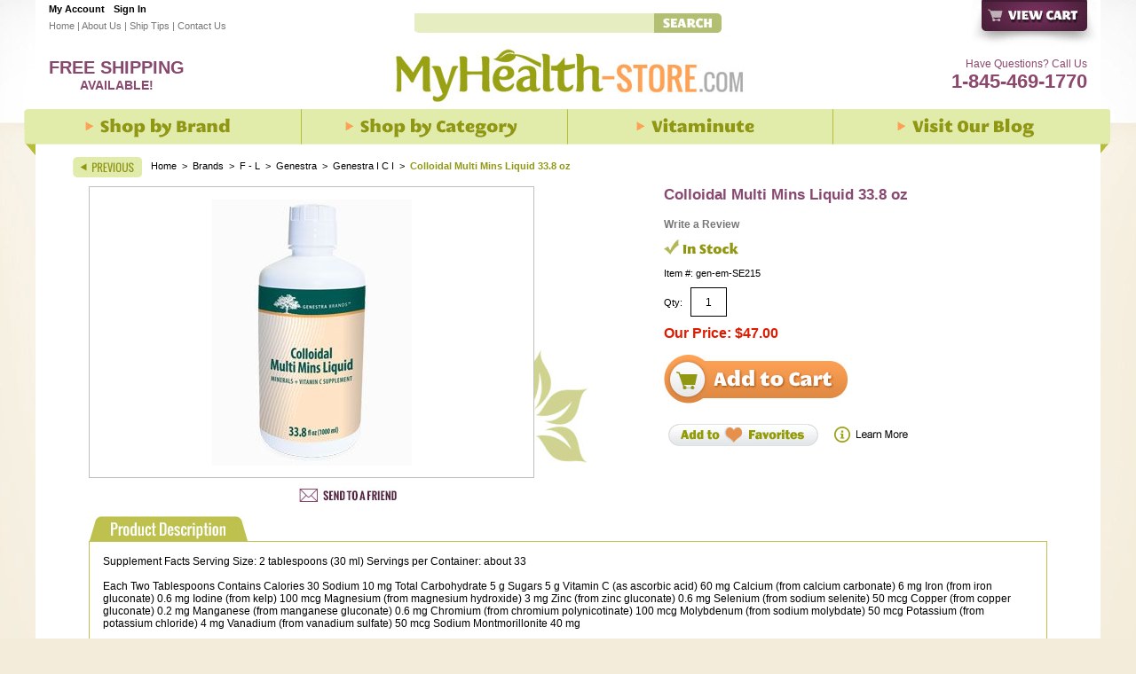

--- FILE ---
content_type: text/html
request_url: https://www.myhealth-store.com/comumili33oz.html
body_size: 14482
content:
<!DOCTYPE HTML><html lang="en">
<!--************** EY MASTER TEMPLATE v3.0 - This template is property of EYStudios and may not be copied or redistributed**************-->
<head>
<link rel="image_src" href="https://s.turbifycdn.com/aah/yhst-44410109945617/colloidal-multi-mins-liquid-33-8-oz-69.gif" />
<meta property="og:image" content="https://s.turbifycdn.com/aah/yhst-44410109945617/colloidal-multi-mins-liquid-33-8-oz-69.gif" />
<title>Colloidal Multi Mins Liquid  33.8 oz</title><meta name="keywords" content="" /><meta name="Description" content="Colloidal Multi Mins Liquid 33.8 oz Genestra I C I Supplement Facts Serving Size: 2 tablespoons (30 ml) Servings per Container: about 33 Each Two" /><LINK REL="stylesheet" HREF="https://p11.secure.hostingprod.com/@site.myhealth-store.com/ssl/1choice/style.css" TYPE="text/css">
<script language="javascript" src="https://sep.turbifycdn.com/ty/cdn/yhst-44410109945617/c2e.js?t=1769612246&"></script>
<script language="javascript" src="https://sep.turbifycdn.com/ty/cdn/yhst-44410109945617/c4-friend.js?t=1769612246&"></script>
<!--[if IE]>
<style>
.yui-skin-sam ul.yui-accordionview {
	margin-left: -0px;!important;
}
</style>
<![endif]-->
<!--[if IE 8]>
<style>
.yui-skin-sam ul.yui-accordionview {
	margin-left: -40px;!important;
}
</style>
<![endif]-->

<script src=https://sep.turbifycdn.com/ty/cdn/yhst-44410109945617/cookie.js?t=1769612246&></script>
<meta name="msvalidate.01" content="C6111B532D91CC4A93CC2DD9503FA546" />

<style type="text/css">
<!--
.orange {
	color: #EFCF63;
	text-decoration: none;
}
a {
	text-decoration: none;
        font-weight : bold;
}
.motto {
   text-align: left;
   font: bold 13px arial;
   color: #326566;
}
.motto-def {
   font: 13px arial;
   color: #336667;
}
.motto-def a {
   font: 12px arial;
   color: #336667;
   text-decoration: underline;
}
-->

/*Begin Floating Cart Stylings*/

#yfc_minicart {
	background-color: #93ABAA!important;
}

#yfc_close_btn {
	background-color: white!important;
}

.yui-skin-sam ul.yui-accordionview {
	margin-left: -40px;!important;
}

.smb-fc #yfc_close_btn {
	background-color: #000!important;
	color: white!important;
}

#yfc_chkout {
	border: 2px solid black!important;
	padding-bottom: 3px!important;
	font-size: 12px!important;
	font-weight: bold!important;
}
</style>

<script type=text/javascript src="https://sep.turbifycdn.com/ty/cdn/yhst-44410109945617/parse-decimal.js?t=1769612246&"></script>

<script>(function(w,d,t,r,u){var f,n,i;w[u]=w[u]||[],f=function(){var o={ti:" 4020020"};o.q=w[u],w[u]=new UET(o),w[u].push("pageLoad")},n=d.createElement(t),n.src=r,n.async=1,n.onload=n.onreadystatechange=function(){var s=this.readyState;s&&s!=="loaded"&&s!=="complete"||(f(),n.onload=n.onreadystatechange=null)},i=d.getElementsByTagName(t)[0],i.parentNode.insertBefore(n,i)})(window,document,"script","//bat.bing.com/bat.js","uetq");
</script>
<script>(function(w,d,t,r,u){var f,n,i;w[u]=w[u]||[],f=function(){var o={ti:"56315848"};o.q=w[u],w[u]=new UET(o),w[u].push("pageLoad")},n=d.createElement(t),n.src=r,n.async=1,n.onload=n.onreadystatechange=function(){var s=this.readyState;s&&s!=="loaded"&&s!=="complete"||(f(),n.onload=n.onreadystatechange=null)},i=d.getElementsByTagName(t)[0],i.parentNode.insertBefore(n,i)})(window,document,"script","//bat.bing.com/bat.js","uetq");</script>
<link rel="canonical" href="http://www.myhealth-store.com/comumili33oz.html"><link rel="stylesheet" href="https://turbifycdn.com/ty/cdn/yhst-44410109945617/jquery.fancybox.min.css" type="text/css">
<link rel="stylesheet" href="https://turbifycdn.com/ty/cdn/yhst-44410109945617/myhealthstore2.css" type="text/css">
<link rel="stylesheet" href="https://sep.turbifycdn.com/ty/cdn/yhst-44410109945617/ey-search-styles.css?t=1769612246&" type="text/css">
<link rel="stylesheet" href="https://sep.turbifycdn.com/ty/cdn/yhst-44410109945617/mhs14.css?t=1769612246&" type="text/css">
<meta name="google-site-verification" content="8wEJOx553-um6MJkOmitobaN5kU86dTf1KQut0-dmMg" />

<!--<script type="text/javascript" src="https://sep.turbifycdn.com/ty/cdn/yhst-44410109945617/jquery.js?t=1769612246&"></script>-->
<script src="https://ajax.googleapis.com/ajax/libs/jquery/1.12.4/jquery.min.js"></script>
<script type="text/javascript" src="https://sep.turbifycdn.com/ty/cdn/yhst-44410109945617/myhealthstore.js?t=1769612246&"></script>

<!-- YTIMES - MAILCHIMP ECOMMERCE CONNECT -->
<script id="mcjs">!function(c,h,i,m,p){m=c.createElement(h),p=c.getElementsByTagName(h)[0],m.async=1,m.src=i,p.parentNode.insertBefore(m,p)}(document,"script","https://chimpstatic.com/mcjs-connected/js/users/1cc060a9a97be134e3bacb234/192c74e896a6a6bbcc629d39d.js");</script>

<!-- TrustBox script --> <script type="text/javascript" src="//widget.trustpilot.com/bootstrap/v5/tp.widget.bootstrap.min.js" async></script> <!-- End TrustBox script -->

<style>
	#ytDelayedPopup {width: 100%;max-width: 800px;margin: auto;border: solid 5px #e4f398;border-radius: 20px;background-color: #fff;text-align:center;}
		#ytDelayedPopup h2 {font-size: 20px;color: inherit;}
		#ytDelayedPopup p {font-size: 14px;color: inherit;}
</style><script type="text/javascript" src="https://sep.turbifycdn.com/ty/cdn/yhst-44410109945617/jquery.simplemodal.js?t=1769612246&"></script>
<script type='text/javascript'>
$(function ($) {
	// Load dialog on click
	$('#pdAddToFavorites .learnmore').click(function (e) {
		$('#pdAddToFavoritesInfo').modal();
		return false;
	});
});
</script>

<style>
#pdAddToFavorites {margin: 20px 0 0 5px; position: relative;}
#pdAddToFavoritesInfo {display:none;}

/* Container */
#simplemodal-container {height:85px; width:215px; color:#bbb; background-color:#fff; border:3px solid #babd30; padding:0 8px; color: #000; font: normal 12px/15px Arial;
-webkit-border-radius: 5px;
-moz-border-radius: 5px;
border-radius: 5px;
-moz-box-shadow: 0px 3px 7px 1px #ccc;
-webkit-box-shadow: 0px 3px 7px 1px #ccc;
box-shadow: 0px 3px 7px 1px #ccc;
}
#simplemodal-container .simplemodal-data {padding:8px 10px;}
#simplemodal-container code {background:#141414; border-left:3px solid #65B43D; color:#bbb; display:block; font-size:12px; margin-bottom:12px; padding:4px 6px 6px;}
#simplemodal-container a {color:#ddd;}
#simplemodal-container a.modalCloseImg {background:url(/lib/yhst-44410109945617/btn-close.png) no-repeat; width:20px; height:20px; display:inline; z-index:3200; position:absolute; top:-10px; right:-10px; cursor:pointer;}
#simplemodal-container p:first-child:before {content:url(/lib/yhst-44410109945617/img-heart.png); float: left; margin-right: 15px; margin-bottom: 10px;}
</style><script language=javascript src=https://sep.turbifycdn.com/ty/cdn/yhst-44410109945617/yencrypt2.js?t=1769612246&></script></head><body>
<!--************** EY DNP **************-->
<div id="PageWrapperNL"><div id="Header"><div id="yfc_accessbar"><span id="yfc_mini"></span></div><!-- ****************************************** -->
<!-- **** BEGIN - MY ACCOUNT LINKS DISPLAY **** -->
<!-- ****************************************** -->
<style type="text/css">
#myAccountLink, #myAccountLinkLoggedIn { position: absolute; top: 4px; left: 15px; font: bold 11px Arial; color: #000; }
#myAccountLinkLoggedIn span { padding-right: 10px; font-weight: normal; }
#myAccountLink a, #myAccountLinkLoggedIn a { text-decoration: none; padding-right: 10px; color: #000; }
</style>

<div id="myAccountLink" class="pdHideForLoggedInUser">
<a href="http://myaccount.myhealth-store.com/">My Account</a><a href="http://myaccount.myhealth-store.com/">Sign In</a>
</div>
<div id="myAccountLinkLoggedIn" style="display:none" class="pdShowForLoggedInUser">
<span>Welcome Back!</span><a href="http://myaccount.myhealth-store.com/">My Account</a><a href="http://myaccount.myhealth-store.com/doLogout.php">Sign Out</a>
</div><!-- **************************************** -->
<!-- **** END - MY ACCOUNT LINKS DISPLAY **** -->
<!-- **************************************** --><div class="headerLinks">
<a href="index.html">Home</a>&nbsp;|&nbsp;<a href="about-us.html">About Us</a>&nbsp;|&nbsp;<a href="info.html">Ship Tips</a>&nbsp;|&nbsp;<a href="http://myaccount.myhealth-store.com/mod_contactUs/">Contact Us</a>
</div>

<form method="get" action="nsearch.html" class="searchform">
<input type="hidden" name="catalog" value="yhst-44410109945617" />
<input type="text" class="searchInput" name="query" value="" />
<input class="searchSubmit" type="image" src="https://sep.turbifycdn.com/ty/cdn/yhst-44410109945617/ey-search-submit.jpg?t=1769612246&" value="Search" alt="Submit" />
</form>

<div style="clear:both;"></div>

<a href="https://order.store.turbify.net/yhst-44410109945617/cgi-bin/wg-order?yhst-44410109945617" class="vc" title="View Cart"><img src="https://turbifycdn.com/ty/cdn/yhst-44410109945617/view-cart2.jpg" /></a>

<div class="ph">Have Questions? Call Us<div>1-845-469-1770</div></div>

<script type="text/javascript">

//Change Free Shipping Boundary below
var shipBoundary = 99;

function getCookie(name){
var cookie,list,i,equals,match;
cookie=document.cookie;
if(cookie.length==0){
return '';
}

else{
list=cookie.split(';');
for(i=0;i<list.length;i=i+1){
equals=list[i].indexOf('=');
match=list[i].substring(0,equals);
if(match.substr(0,1)==' '){
match=match.substr(1);
}
if(match==name){
return list[i].substring(equals+1,list[i].length);
}
}
return '';
}
}

var eyC=getCookie("count");
var eyST=getCookie("subtotal");
var EYtfs = shipBoundary - (eyST.split('$').join(''));

if (eyC.length==0)
{
document.write("<div class='cookClass'>0 items &nbsp;-&nbsp; $0.00</div>");
$(".cookClass").append("<div class=\"TillFreeShip\"><b>Free Shipping Available!</b></div>");
}
else{
document.write("<div class='cookClass'>"+eyC+" items &nbsp;-&nbsp; "+eyST+"</div>");
$(".cookClass").append("<div class=\"TillFreeShip\">$"+EYtfs+" more for <b>Free Shipping!</b></div>");
}

</script>

<div class="freeShipText">
<span>FREE SHIPPING</span>
AVAILABLE! 
</div><a href="index.html" title="My Health Store"><img src="https://s.turbifycdn.com/aah/yhst-44410109945617/home-190.gif" width="434" height="85" border="0" hspace="0" vspace="0" alt="My Health Store" class="logo" /></a></div>
<!--************** RIGHT COLUMN **************-->
<div id="RightColumnNL"><div class="eyBreadcrumbs"><a href="javascript:history.back();"><img src="https://sep.turbifycdn.com/ty/cdn/yhst-44410109945617/ey-prevlink.jpg?t=1769612246&" alt="Previous" class="prevLink" /></a><a href="http://www.myhealth-store.com/">Home</a> &nbsp;>&nbsp; <a href="other2.html">Brands</a> &nbsp;>&nbsp; <a href="fl.html">F - L</a> &nbsp;>&nbsp; <a href="genestra.html">Genestra</a> &nbsp;>&nbsp; <a href="genestraici.html">Genestra I C I</a> &nbsp;>&nbsp; <span class="lastCrumb">Colloidal Multi Mins Liquid  33.8 oz</span></div><div class="itemWrapper"><div class="itemTop"><div class="itemTopLeft"><div class="item-image"><div class="itemTabs" id="ItemTabs1"><center><br /><img src="https://s.turbifycdn.com/aah/yhst-44410109945617/colloidal-multi-mins-liquid-33-8-oz-79.gif" width="225" height="300" border="0" hspace="0" vspace="0" alt="Colloidal Multi Mins Liquid  33.8 oz" /><br clear="all" /></center></div><img src="https://sep.turbifycdn.com/ty/cdn/yhst-44410109945617/ey-item-image-flower.jpg?t=1769612246&" alt="" class="itemImageFlower" /></div><table border="0" align="center" cellspacing="0" cellpadding="0" width="272"><tr><td align="right" valign="middle" style="vertical-align: middle;height: 28px;padding-left: 20px;"><div id=friend><a href="javascript:mailpage()"><img src="https://s.turbifycdn.com/aah/yhst-44410109945617/vitamin-a-90-gels-76.gif" width="111" height="20" border="0" hspace="0" vspace="0" /></a></div></td></tr></table></div><div class="itemTopRight"><div class="orderBox"><h1 class=eyItemTitle>Colloidal Multi Mins Liquid  33.8 oz</h1><h3 class=eyItemTitle></h3><div class="pdPrProductPageCallout" productId="comumili33oz"><a href="https://myhealth-store.practicaldatacore.com/mod_productReviews/reviewForm.php?productId=comumili33oz">Write a Review</a></div><img src="https://s.turbifycdn.com/aah/yhst-44410109945617/glycogenics-180-tabs-82.gif" width="84" height="17" border="0" hspace="0" vspace="0" alt="In Stock" style="display: block;" title="In Stock" /><div class="orderCode">Item #: gen-em-SE215</div><form method="POST" action="https://order.store.turbify.net/yhst-44410109945617/cgi-bin/wg-order?yhst-44410109945617+comumili33oz"><div class="orderQty">Qty:&nbsp;&nbsp;&nbsp;<input name="vwquantity0" type="text" value="1" class="orderQtyInput" /></div><script type="text/javascript" src="https://eyhosting.com/client_data/myhealthstore/db-reviews/stars-summary.php?id=gen-em-SE215&name=436F6C6C6F6964616C204D756C7469204D696E73204C6971756964202033332E38206F7A"></script><div class="orderPrice">Our Price: $47.00</div><input type="image" class="atcBTN" src="https://s.turbifycdn.com/aah/yhst-44410109945617/glycogenics-180-tabs-83.gif" /><input name="vwcatalog" type="hidden" value="yhst-44410109945617" /><input name="vwitem0" type="hidden" value="comumili33oz" /><input name="multiple-add" type="hidden" value="1" /><div id="pdAddToFavorites"><a href="#" onClick="pdAddToFavorites(pdFindParentForm(this));"><img src="https://sep.turbifycdn.com/ty/cdn/yhst-44410109945617/btn-addtofavorites.png?t=1769612246&" alt="Add to Favorites" /></a><a href="#" class="learnmore"><img src="https://sep.turbifycdn.com/ty/cdn/yhst-44410109945617/btn-learnmore.png?t=1769612246&" alt="Learn More" /></a>

<div id="pdAddToFavoritesInfo"><p>Add to Favorites can be<br />used to save items for later<br />viewing or purchase.</p></div></div><input type="hidden" name=".autodone" value="https://www.myhealth-store.com/comumili33oz.html" /></form></div></div><div class="cb"></div></div><div class="itemDesc"><img src="https://sep.turbifycdn.com/ty/cdn/yhst-44410109945617/ey-product-description.jpg?t=1769612246&" alt="Product Description" style="display: block;" /><div class="itemContDiv">Supplement Facts
Serving Size: 2 tablespoons (30 ml)
Servings per Container: about 33<br /><br />Each Two Tablespoons Contains
Calories 30
Sodium 10 mg
Total Carbohydrate 5 g
Sugars 5 g
Vitamin C (as ascorbic acid) 60 mg
Calcium (from calcium carbonate) 6 mg
Iron (from iron gluconate) 0.6 mg
Iodine (from kelp) 100 mcg
Magnesium (from magnesium hydroxide) 3 mg
Zinc (from zinc gluconate) 0.6 mg
Selenium (from sodium selenite) 50 mcg
Copper (from copper gluconate) 0.2 mg
Manganese (from manganese gluconate) 0.6 mg
Chromium (from chromium polynicotinate) 100 mcg
Molybdenum (from sodium molybdate) 50 mcg
Potassium (from potassium chloride) 4 mg
Vanadium (from vanadium sulfate) 50 mcg
Sodium Montmorillonite 40 mg<br /><br />Other ingredients: Water, fructose, natural orange flavor, sodium benzoate</div></div><div class="custReviews"><a name="custReviews"></a><img src="https://sep.turbifycdn.com/ty/cdn/yhst-44410109945617/ey-customer-reviews.jpg?t=1769612246&" alt="Customer Reviews" style="display: block;" /><div class="itemContDiv"><div id="pdPrYahooWrapper"><div class="pdReviewsDisplay"><a name="reviews"></a>
<div class="pdPrSummaryWrapper" id="pdPrSummary"  itemscope itemtype="https://schema.org/Product"  pdproductid="comumili33oz" pdoverallrating="0" pdratingcount="0">
	<div class="pdPrSummaryWrapperInner">
	
		<div class="pdPrSummaryProductInfo">
			<div  itemprop="name"  class="pdPrSummaryProductName"><a href="https://www.myhealth-store.com/comumili33oz.html">Colloidal Multi Mins Liquid  33.8 oz</a></div>
			
			<span  itemprop="offers" itemscope="" itemtype="https://schema.org/Offer" >
				<span  itemprop="priceCurrency" content="USD"  class="pdPrSummaryTitleItemPrice">$</span><span  itemprop="price" content="40.75"  class="pdPrSummaryProductPrice">40.75</span>
			</span>
			
		</div>
	
		<div class="pdPrSummaryRatingReviewBtnWrapper">
			<div class="pdPrSummaryWriteReview">
				<div class="pdReviewsBtn"><a href="https://myhealth-store.practicaldatacore.com/mod_productReviews/reviewForm.php?productId=comumili33oz">Write a Review</a></div>
			</div>
		</div>
	</div>
</div>
</div></div></div></div><div class="alsoLikeDiv"><img src="https://sep.turbifycdn.com/ty/cdn/yhst-44410109945617/ey-also-like.jpg?t=1769612246&" alt="You May Also Like" style="display: block;" /><table border="0" align="center" cellspacing="0" cellpadding="0"><tr><td align="center" valign="middle" width="0" style="padding: 10px 5px 0;"><center><a href="c11mg60ta.html"><img src="https://s.turbifycdn.com/aah/yhst-44410109945617/c1000-1-000-mg-60-tablets-73.gif" width="83" height="110" border="0" hspace="0" vspace="0" alt="C1000 (1,000 mg)  60 Tablets" style="padding-bottom: 5px; display: block;" title="C1000 (1,000 mg)  60 Tablets" /></a></center></td><td valign="middle" width="1"><img src="https://sep.turbifycdn.com/ca/Img/trans_1x1.gif" height="1" width="1" border="0" /></td><td align="center" valign="middle" width="0" style="padding: 10px 5px 0;"><center><a href="c1mg120ta.html"><img src="https://s.turbifycdn.com/aah/yhst-44410109945617/c-1000-1-000-mg-120-tablets-75.gif" width="83" height="110" border="0" hspace="0" vspace="0" alt="C-1000 (1,000 mg)  120 Tablets" style="padding-bottom: 5px; display: block;" title="C-1000 (1,000 mg)  120 Tablets" /></a></center></td><td valign="middle" width="1"><img src="https://sep.turbifycdn.com/ca/Img/trans_1x1.gif" height="1" width="1" border="0" /></td><td align="center" valign="middle" width="0" style="padding: 10px 5px 0;"><center><a href="ca1mg90veca.html"><img src="https://s.turbifycdn.com/aah/yhst-44410109945617/calcium-150-mg-90-vegetable-capsules-76.gif" width="83" height="110" border="0" hspace="0" vspace="0" alt="Calcium (150 mg)  90 Vegetable Capsules" style="padding-bottom: 5px; display: block;" title="Calcium (150 mg)  90 Vegetable Capsules" /></a></center></td><td valign="middle" width="1"><img src="https://sep.turbifycdn.com/ca/Img/trans_1x1.gif" height="1" width="1" border="0" /></td><td align="center" valign="middle" width="0" style="padding: 10px 5px 0;"><center><a href="calmgen05floz.html"><img src="https://s.turbifycdn.com/aah/yhst-44410109945617/calm-gen-0-5-fl-oz-78.gif" width="83" height="110" border="0" hspace="0" vspace="0" alt="Calm-Gen  0.5 fl oz." style="padding-bottom: 5px; display: block;" title="Calm-Gen  0.5 fl oz." /></a></center></td><td valign="middle" width="1"><img src="https://sep.turbifycdn.com/ca/Img/trans_1x1.gif" height="1" width="1" border="0" /></td><td align="center" valign="middle" width="0" style="padding: 10px 5px 0;"><center><a href="canal30x1flo.html"><img src="https://s.turbifycdn.com/aah/yhst-44410109945617/can-albex-30x-1-fl-oz-80.gif" width="83" height="110" border="0" hspace="0" vspace="0" alt="Can Albex 30X  1 fl oz." style="padding-bottom: 5px; display: block;" title="Can Albex 30X  1 fl oz." /></a></center></td></tr><tr><td align="center" valign="top" width="0" style="padding: 0 5px;"><center><div class="contentsName"><a href="c11mg60ta.html">C1000 (1,000 mg)  60 Tablets</a></div></center></td><td valign="middle" width="1"><img src="https://sep.turbifycdn.com/ca/Img/trans_1x1.gif" height="1" width="1" border="0" /></td><td align="center" valign="top" width="0" style="padding: 0 5px;"><center><div class="contentsName"><a href="c1mg120ta.html">C-1000 (1,000 mg)  120 Tablets</a></div></center></td><td valign="middle" width="1"><img src="https://sep.turbifycdn.com/ca/Img/trans_1x1.gif" height="1" width="1" border="0" /></td><td align="center" valign="top" width="0" style="padding: 0 5px;"><center><div class="contentsName"><a href="ca1mg90veca.html">Calcium (150 mg)  90 Vegetable Capsules</a></div></center></td><td valign="middle" width="1"><img src="https://sep.turbifycdn.com/ca/Img/trans_1x1.gif" height="1" width="1" border="0" /></td><td align="center" valign="top" width="0" style="padding: 0 5px;"><center><div class="contentsName"><a href="calmgen05floz.html">Calm-Gen  0.5 fl oz.</a></div></center></td><td valign="middle" width="1"><img src="https://sep.turbifycdn.com/ca/Img/trans_1x1.gif" height="1" width="1" border="0" /></td><td align="center" valign="top" width="0" style="padding: 0 5px;"><center><div class="contentsName"><a href="canal30x1flo.html">Can Albex 30X  1 fl oz.</a></div></center></td></tr><tr><td align="center" valign="top" width="0" style="padding: 0 5px 10px;"><center><div class="contentsSalePrice">$22.15</div></center></td><td valign="middle" width="1"><img src="https://sep.turbifycdn.com/ca/Img/trans_1x1.gif" height="1" width="1" border="0" /></td><td align="center" valign="top" width="0" style="padding: 0 5px 10px;"><center><div class="contentsSalePrice">$38.65</div></center></td><td valign="middle" width="1"><img src="https://sep.turbifycdn.com/ca/Img/trans_1x1.gif" height="1" width="1" border="0" /></td><td align="center" valign="top" width="0" style="padding: 0 5px 10px;"><center><div class="contentsSalePrice">$17.75</div></center></td><td valign="middle" width="1"><img src="https://sep.turbifycdn.com/ca/Img/trans_1x1.gif" height="1" width="1" border="0" /></td><td align="center" valign="top" width="0" style="padding: 0 5px 10px;"><center><div class="contentsSalePrice">$50.00</div></center></td><td valign="middle" width="1"><img src="https://sep.turbifycdn.com/ca/Img/trans_1x1.gif" height="1" width="1" border="0" /></td><td align="center" valign="top" width="0" style="padding: 0 5px 10px;"><center><div class="contentsSalePrice">$26.40</div></center></td></tr></table><div id=related-items><div id=related>&#9642;   <a href="c11mg60ta.html">C1000 (1,000 mg)  60 Tablets</a><br />&#9642;   <a href="c1mg120ta.html">C-1000 (1,000 mg)  120 Tablets</a><br />&#9642;   <a href="ca1mg90veca.html">Calcium (150 mg)  90 Vegetable Capsules</a><br />&#9642;   <a href="calmgen05floz.html">Calm-Gen  0.5 fl oz.</a><br />&#9642;   <a href="canal30x1flo.html">Can Albex 30X  1 fl oz.</a><br />&#9642;   <a href="canal501floz.html">Can Albex 500X  1 fl oz.</a><br />&#9642;   <a href="genestraici.html">View all &raquo;</a></div></div></div><div class="sectionText"><div align=center><hr width=100% size=1><font size=1>These statements have not been evaluated by the Food and Drug Administration. These product are not intended to diagnose, treat, cure or prevent any disease. Copyright 2021 MyHealth-Store.com</font></div></div></div></div>
<!--************** LEFT COLUMN **************-->
<div class="cb"></div><div class="topNav"><ul class=ytimes><li class="topNavLI ytimes" id="TopNavLI0"><a href="other2.html" class="topNavA" id="TopNavA0"></a><div class="flyOut ytimes"><div class=subNav><ul class=subNavMain><li><label><a href="featured-brands.html" title="Feautred Brands">FEATURED BRANDS</a></label><div class=subNavLinks><a href="karuna.html">Karuna</a><a href="florastor1.html">Innate Response</a><a href="gaia.html">Gaia  Herbs</a><a href="genestra.html">Genestra</a><a href="gere.html">Geronova Research</a><a href="goodcleanlove1.html">Good Clean Love</a><a href="goraw.html">Go Raw</a><a href="gunainc.html">Guna Inc.</a><a href="healthconcerns.html">Health Concerns</a><a href="heelbhi.html">Heel / BHI   </a><a href="herbpharm.html">Herb-Pharm</a><a href="hylands.html">Hyland's</a><a href="imheba.html">Immune Health Basics</a><a href="in1.html">Interceuticals/Betterman</a><a href="integrative-therapeutics.html">Integrative Therapeutics    </a><a href="jarrow.html">Jarrow  </a><a href="kanherbs.html">Kan Herb Company</a><a href="klairelabs.html">Klaire Labs</a><a href="lanelabs.html">Lane Labs</a><a href="lifeextension.html">Life Extension</a><a href="losc.html">Longevity Science</a><a href="luminahealth.html">Lumina Health</a><a href="kirkmanlabs.html">Kirkman Labs</a><a href="jigsawhealth.html">Jigsaw Health</a><a href="kleanathlete.html">Klean Athlete</a><a href="lidtke.html">Lidtke</a><a href="insh.html">International Shipping</a><a href="fenixnutrition.html">Fenix Nutrition</a><a href="herbsforkids.html">Herbs for Kids</a><a href="gardenoflife.html">Garden of Life</a><a href="jahefo.html">Jadience Herbal Formulas</a><a href="goddessgarden.html">Goddess Garden</a><a href="grnausa1.html">Grahams Natural USA</a><a href="hyalogic.html">Hyalogic</a><a href="interplexus.html">InterPlexus</a></div></li><li><label><a href="e4.html">A - E</a></label><div class=subNavLinks><a href="aam.html">Arthur Andrew Medical</a><a href="allergy-research.html">Allergy Research Group</a><a href="amazinggrass.html">Amazing Grass</a><a href="amnu.html">Amerifit Nutrition</a><a href="amnullc.html">American Nutriceuticals, LLC</a><a href="apexenergetics.html">Apex Energetics</a><a href="ayushherb.html">Ayush Herb  <br> Free Shipping On All Ayush Herb Products!</a><a href="baoroi.html">Barlean's Organic Oils</a><a href="bezwick.html">Bezwecken</a><a href="bifo.html">Bio-Nutritional Formulas</a><a href="bina.html">Bioclinic Naturals</a><a href="biogenisis.html">BioGenesis  </a><a href="biosyntrx.html">BioSyntrx</a><a href="biotech1.html">Bio-Tech</a><a href="bire1.html">Bio-Botanical Research</a><a href="bisc.html">BioPharma Scientific</a><a href="bodybioelyte.html">BodyBio/E-Lyte</a><a href="boericketafel.html">Boericke & Tafel</a><a href="boiron1.html">Boiron</a><a href="brlain.html">Broadmoore Labs, Inc.</a><a href="carlsons1.html">Carlson's</a><a href="chbila.html">Chisolm Biological Labs</a><a href="dahede.html">Daiwa Health Development</a><a href="devitaretail.html">Devita Retail</a><a href="devitarx.html">Devita Rx</a><a href="douglas.html">Douglas Laboratories </a><a href="dpenu.html">D'Adamo Personalized Nutrition</a><a href="drgarbers.html">Dr. Garber's</a><a href="drohfo.html">Dr. Ohhira's/Essential Formulas</a><a href="drsadvantage.html">Dr.'s Advantage</a><a href="earthsbounty.html">Earth's Bounty</a><a href="ecfo.html">Ecological Formulas</a><a href="empiricallabs.html">Empirical Labs</a><a href="ennult.html">Enzo Nutraceuticals Ltd.</a><a href="enzymatic.html">Enzymatic Therapy </a><a href="euromedica.html">Euromedica</a><a href="energetix.html">Energetix</a><a href="countrylife.html">Country Life</a><a href="alinli.html">Allimax International Limited</a><a href="allvia.html">AllVia</a><a href="collagenmdinc.html">Collagen M.D. Inc</a><a href="biofreeze.html">BioFreeze</a><a href="europharma.html">Europharma</a><a href="emerita1.html">Emerita</a><a class=more href=e4.html>More...</a></div></li><li><label><a href="fl.html">F - L</a></label><div class=subNavLinks><a href="karuna.html">Karuna</a><a href="florastor1.html">Innate Response</a><a href="gaia.html">Gaia  Herbs</a><a href="genestra.html">Genestra</a><a href="gere.html">Geronova Research</a><a href="goodcleanlove1.html">Good Clean Love</a><a href="goraw.html">Go Raw</a><a href="gunainc.html">Guna Inc.</a><a href="healthconcerns.html">Health Concerns</a><a href="heelbhi.html">Heel / BHI   </a><a href="herbpharm.html">Herb-Pharm</a><a href="hylands.html">Hyland's</a><a href="imheba.html">Immune Health Basics</a><a href="in1.html">Interceuticals/Betterman</a><a href="integrative-therapeutics.html">Integrative Therapeutics    </a><a href="jarrow.html">Jarrow  </a><a href="kanherbs.html">Kan Herb Company</a><a href="klairelabs.html">Klaire Labs</a><a href="lanelabs.html">Lane Labs</a><a href="lifeextension.html">Life Extension</a><a href="losc.html">Longevity Science</a><a href="luminahealth.html">Lumina Health</a><a href="kirkmanlabs.html">Kirkman Labs</a><a href="jigsawhealth.html">Jigsaw Health</a><a href="kleanathlete.html">Klean Athlete</a><a href="lidtke.html">Lidtke</a><a href="insh.html">International Shipping</a><a href="fenixnutrition.html">Fenix Nutrition</a><a href="herbsforkids.html">Herbs for Kids</a><a href="gardenoflife.html">Garden of Life</a><a href="jahefo.html">Jadience Herbal Formulas</a><a href="goddessgarden.html">Goddess Garden</a><a href="grnausa1.html">Grahams Natural USA</a><a href="hyalogic.html">Hyalogic</a><a href="interplexus.html">InterPlexus</a><a href="happybodies.html">Happy Bodies</a><a href="hevert.html">Hevert</a></div></li><li><label><a href="mo1.html">M - O</a></label><div class=subNavLinks><a href="masuin.html">Master Supplements Inc.</a><a href="meremo.html">Metabolic Response Modifiers</a><a href="meta-main.html">Metabolic Maintenance  </a><a href="metagenics.html">Metagenics  </a><a href="mintong.html">Min Tong</a><a href="moducare.html">Moducare</a><a href="montiff.html">Montiff</a><a href="myrela.html">Mycology Research Labs</a><a href="naturesway2.html">Nature's Way</a><a href="navi.html">Naturally Vitamins</a><a href="neesby.html">Neesby</a><a href="nelsonbach.html">Nelson Bach</a><a href="nessenzymes.html">Ness Enzymes</a><a href="neuroscience.html">NeuroScience       </a><a href="newchapter.html">NewChapter</a><a href="newtonrx.html">Newton RX</a><a href="noamhesp.html">North American Herb & Spice</a><a href="nordicnaturals.html">Nordic Naturals </a><a href="now1.html">NOW Brand</a><a href="nutiva.html">Nutiva</a><a href="nutrasal.html">Nutrasal</a><a href="nutrexinc.html">NUTREX, INC.</a><a href="nutribioticinc.html">Nutribiotic, Inc.</a><a href="nutricology.html">Nutricology  </a><a href="olaloa.html">Ola Loa</a><a href="omeganutrition.html">Omega Nutrition</a><a href="ortho.html">Ortho Molecular Products  </a><a href="manukahealth.html">Manuka Health</a><a href="nufuofhe.html">Nutritional Fundamentals of Health</a><a href="naopinc.html">Natural Ophthalmics, Inc</a><a href="muwiin.html">Mushroom Wisdom, Inc.</a><a href="oakmontlabs.html">Oakmont Labs</a><a href="medinatura.html">MediNatura</a><a href="navi1.html">Natural Vitality</a><a href="novahue.html">Novahue</a><a href="nasoin.html">Natural Source International</a></div></li><li><label><a href="pz.html">P - Z</a></label><div class=subNavLinks><a href="pabi.html">Pacific BioLogic</a><a href="pafo.html">Pastore Formulations</a><a href="perque.html">Perque </a><a href="test-section.html">Pharmax</a><a href="phst.html">Physician's Strength</a><a href="prbihepro.html">Prof Birkmayer Health Pro</a><a href="prbo.html">Professional Botanicals</a><a href="prbr.html">Practitioner  Brands</a><a href="prforliba.html">Protocol For Life Balance</a><a href="prla.html">Progressive Labs</a><a href="prnu.html">Proper Nutrition</a><a href="pronevi.html">Priority One Vitamins</a><a href="prosymbiotics.html">Pro Symbiotics</a><a href="pure-encapsulations.html">Pure Encapsulations</a><a href="quoflila.html">Quality of Life Labs</a><a href="resultsrna.html">Results RNA</a><a href="rxviforpe.html">Rx Vitamins for Pets</a><a href="rxvitamins.html">RX Vitamins</a><a href="scfo.html">Scandinavian Formulas</a><a href="sunten.html">Sun Ten</a><a href="symbiotics.html">Symbiotics</a><a href="tcmzone.html">TCMzone</a><a href="theramedix.html">Theramedix  </a><a href="tigerbalm.html">Tiger Balm</a><a href="towerlabscorp.html">Tower Labs Corp</a><a href="transformation.html">Transformation</a><a href="uasla.html">UAS Laboratories</a><a href="unda.html">Unda</a><a href="vinco.html">Vinco</a><a href="viobin.html">Viobin</a><a href="vitanica.html">Vitanica</a><a href="vn.html">Vital Nutrients</a><a href="wakunaga.html">Wakunaga</a><a href="weberweber.html">Weber & Weber</a><a href="weesme.html">Weleda Essential Medicines</a><a href="weledabodycare.html">Weleda Body Care</a><a href="wellwisdom.html">Well Wisdom</a><a href="wethin.html">Wellesley Therapeutic Inc.</a><a href="worldnutrition.html">World Nutrition </a><a href="xlear.html">Xlear</a><a href="xymogen1.html">Xymogen</a><a href="zybi.html">ZyCal Bioceuticals</a><a href="avesta.html">Savesta</a><a href="sourcenaturals.html">Source Naturals</a><a class=more href=pz.html>More...</a></div></li></ul><div class=viewAllLink><a href="other2.html">View all Brands</a></div></div></div></li><li class="topNavLI ytimes" id="TopNavLI1"><a href="shop-by-category.html" class="topNavA" id="TopNavA1"></a><div class="flyOut ytimes"><div class=subNav><div class=subNavSimple><a href="adrenal-support.html">Adrenal Support</a><a href="amino-acids.html">Amino Acids</a><a href="antioxidants.html">AntiOxidants</a><a href="blood-sugar-management.html">Blood Sugar Management</a><a href="bone---joint-support.html">Bone & Joint Support</a><a href="brain-support.html">Brain Support</a><a href="cardiovascular.html">cardiovascular</a><a href="childrens-formulas.html">Children's Formulas</a><a href="cholesterol.html">Cholesterol</a><a href="detoxification.html">Detoxification</a><a href="digestive-support.html">Digestive Support</a><a href="essential-fatty-acids.html">Essential Fatty Acids</a><a href="eye-health---vision.html">Eye Health & Vision</a><a href="fat-burning.html">Fat Burning</a><a href="gall-bladder-support.html">Gall Bladder Support</a><a href="glandulars.html">Glandulars</a><a href="gums---teeth.html">Gums & Teeth</a><a href="healthy-aging.html">Healthy Aging</a><a href="heavy-metals.html">Heavy Metals</a><a href="hormone-support.html">Hormone Support</a><a href="immune-support.html">Immune Support</a><a href="joint---muscle.html">Joint & Muscle</a><a href="leaky-gut.html">Leaky Gut</a><a href="liver-support.html">Liver Support</a><a href="male-support.html">Men's Formulas</a><a href="memory-and-cognition.html">Memory and Cognition</a><a href="multivitamin-mineral.html">MultiVitamin Mineral</a><a href="probiotic---intestine.html">Probiotic & Intestine</a><a href="skin-hair---nails.html">Skin Hair & Nails</a><a href="specialty-products.html">Specialty Products</a><a href="stress-support.html">Stress Support</a><a href="stress-support.html">Stress Support</a><a href="teen-support.html">Teen Support</a><a href="veins.html">Veins</a><a href="vitamin-a.html">Vitamin A</a><a href="vitamin-b.html">Vitamin B</a><a href="vitamin-c.html">Vitamin C</a><a href="vitamin-d.html">Vitamin D</a><a href="vitamin-e.html">Vitamin E</a><a href="overstock1.html">Overstock</a><a href="caawpr.html">Cancer Awareness & Prevention</a><a href="bltypr.html">Blood Type Products</a><a href="energy1.html">Energy</a><a href="enzymes.html">Enzymes</a><a href="eyedrops.html">Eye Drops</a><a href="facialcare.html">Facial Care</a><a href="fibers.html">Fibers</a><a href="fishoils.html">Fish Oils</a><a href="fosu.html">Food Supplements</a><a href="garlic.html">Garlic</a><a href="gisupport.html">GI Support</a><a href="insh1.html">International Shipping</a><a href="glchmsm.html">Glucosamine / Chondroiton / MSM</a><a href="glutathione.html">Glutathione</a><a href="greens.html">Greens</a><a href="haircare1.html">Hair Care</a><a href="iron.html">Iron</a><a href="libidosupport.html">Libido Support</a><a href="magnesium.html">Magnesium</a><a href="mood.html">Mood</a><a href="veterinarian.html">Veterinarian</a><a href="silver.html">Silver</a><a href="thyroidsupport.html">Thyroid Support</a><a href="wema1.html">Weight Management</a><a href="womensformulas.html">Women's Formulas</a></div><div class=viewAllLink><a href="shop-by-category.html">View all Shop by Category </a></div></div></div></li><li class="topNavLI ytimes" id="TopNavLI2"><a href="vitaminute.html" class="topNavA" id="TopNavA2"></a></li><li class="topNavLI ytimes" id="TopNavLI3"><a href="http://blog.myhealth-store.com/" class="topNavA" id="TopNavA3"></a></li></ul></div></div>
<!--************** FOOTER **************-->
<div id="FooterWrap"><div id="Footer"><div class="testimonials"><script type="text/javascript">var comment="I get all my nutritional product needs at MyHealth-Store, and I\'m never disappointed. They have everything I need and always at a great price. Thanks!<em>-Louise, NC</em>|MyHealth-Store has made a continued shopper out of me. They have great products at amazing prices and the best customer service I have experiences.<em>-Michelle, OH</em>";var out=comment.split("|");var randomnumber=Math.floor(Math.random()*out.length);document.write(out[randomnumber]);</script></div><img src="https://sep.turbifycdn.com/ty/cdn/yhst-44410109945617/ey-footer-img.jpg?t=1769612246&" alt="" />

<form method="post" action="https://yhst-44410109945617.stores.turbify.net/cgi-bin/pro-forma">
  <input type="hidden" name="newnames-to" value="yhst-44410109945617">
  <input type="hidden" name="continue-url" value="http://www.myhealth-store.com/">
  <input class="input-news newsName" type="text" name="name" onfocus="if(this.value=='Name') {this.value='';}" onblur="if(this.value=='') {this.value='Name';}" value="Name"><br>
  <input class="input-news newsEmail" type="text" name="email" onfocus="if(this.value=='Email Address') {this.value='';}" onblur="if(this.value=='') {this.value='Email Address';}" value="Email Address">
  <input type="image" src="https://sep.turbifycdn.com/ty/cdn/yhst-44410109945617/ey-news-submit.jpg?t=1769612246&" align="absmiddle" value="Sign Up" class="newsSubmit">
</form>

<div class="footerLinks">
<a href="index.html">Home</a>&nbsp;|&nbsp;<a href="info.html">Ship Tips</a>&nbsp;|&nbsp;<a href="http://myaccount.myhealth-store.com/mod_contactUs/">Contact Us</a>&nbsp;|&nbsp;<a href="shipping.html">Shipping</a>&nbsp;|&nbsp;<a href="privacypolicy.html">Privacy Policy</a>&nbsp;|&nbsp;<a href="ind.html">Site Map</a>&nbsp;|&nbsp;<a href="http://blog.myhealth-store.com/">Blog</a>
</div>

<div class="copyright">
Copyright &copy; 2020 MyHealth-Store.com.
</div></div></div><script type="text/javascript" id="yfc_loader" src="https://turbifycdn.com/store/migration/loader-min-1.0.34.js?q=yhst-44410109945617&ts=1769612245&p=1&h=order.store.turbify.net"></script><script type="text/javascript" src="https://turbifycdn.com/ty/cdn/yhst-44410109945617/jquery.fancybox.min.js"></script>
<script type="text/javascript">
jQuery(document).ready(function() {
	if ( jQuery("div.flyOut.ytimes div.subNav ul.subNavMain").length > 0 )
	{
		jQuery("li.topNavLI.ytimes").mouseenter(function() {
			jQuery("div.flyOut.ytimes div.subNav ul.subNavMain li label").removeClass("active");
			jQuery("div.flyOut.ytimes div.subNav ul.subNavMain li div.subNavLinks").hide();
			jQuery("div.flyOut.ytimes div.subNav ul.subNavMain li:first label").addClass("active");
			jQuery("div.flyOut.ytimes div.subNav ul.subNavMain li:first div.subNavLinks").show();
		});

		jQuery("div.flyOut.ytimes div.subNav ul.subNavMain li label").mouseenter(function() {
			jQuery("div.flyOut.ytimes div.subNav ul.subNavMain li label").removeClass("active");
			jQuery("div.flyOut.ytimes div.subNav ul.subNavMain li div.subNavLinks").hide();
			jQuery(this).addClass("active");
			jQuery(this).parent().find("div.subNavLinks").show();
		});
	}

	if ( typeof(ytDelayedPopupDelay) != 'undefined' && sessionStorage.getItem('ytDelayedPopup') != 'false' ) {
		setTimeout(function() {
			$.fancybox.open({
				src: '#ytDelayedPopup',
				type: 'inline',
				opts: {
					afterClose: function( instance, current ) {
						sessionStorage.setItem('ytDelayedPopup','false');
					}
				}
			});
		}, (ytDelayedPopupDelay*1000));
	}
	jQuery("#ytClearSS").click(function() {
		sessionStorage.removeItem('ytDelayedPopup');
		location.reload();
	});
});
</script><!-- ****************************************** --><!-- ********* START PD/ONE TAGGING *********** --><!-- ****************************************** --><div id="pdPageTag" style="display:none" productId="comumili33oz" productCode="gen-em-SE215" categoryId=""></div><!-- ****************************************** --><!-- ********* FINISH PD/ONE TAGGING *********** --><!-- ****************************************** --><!-- ************************************************* -->
<!-- ********* START PD INTEGRATION SCRIPT *********** -->
<!-- ************************************************* -->
<script data-cfasync="false" type="text/javascript">
function pdInit() {

    //***** REVIEWS IMPLEMENTATION ***********
	var elements = document.getElementsByClassName("pdRatingStars");
    var productIdList = new Array();
    for(var i=0;i<elements.length;i++) {
        productIdList[i] = elements[i].getAttribute("productId");
    }
    var productIdListCsv = productIdList.join(",");
	
	//***** REWARDS IMPLEMENTATION ******
	var productIdListRewardsElements = document.getElementsByClassName("pdRewardsPromoMessage");
    var productIdListRewards = new Array();
    for(var i=0;i<productIdListRewardsElements.length;i++) {
        productIdListRewards[i] = productIdListRewardsElements[i].getAttribute("productId");
    }
    var productIdListRewardsCsv = productIdListRewards.join(",");
	
	//****** CONSTRUCT SCRIPT URL WITH CACHE BUSTING ********************
	var cb = (new Date()).getTime();
    var scriptUrl = "https://myhealth-store.practicaldatacore.com//mod_yahooMerchantSolutions/services/pageScript.php";
    scriptUrl += "?cb=" + cb;
    scriptUrl += "&productId=" + encodeURIComponent(document.getElementById("pdPageTag").getAttribute("productId"));
    scriptUrl += "&productCode=" + encodeURIComponent(document.getElementById("pdPageTag").getAttribute("productCode"));
    scriptUrl += "&categoryId=" + encodeURIComponent(document.getElementById("pdPageTag").getAttribute("categoryId"));
    scriptUrl += "&productIdListRewardsCsv=" + encodeURIComponent(productIdListRewardsCsv);
    scriptUrl += "&productIdListCsv=" + encodeURIComponent(productIdListCsv);
    try {scriptUrl += "&pdSpecialAccessList=" + encodeURIComponent(pdSpecialAccessList);} catch(e) {}

    var scriptElement=document.createElement('script');
    scriptElement.setAttribute("type","text/javascript");
    scriptElement.setAttribute("async","async");
    scriptElement.setAttribute("src", scriptUrl);
    document.body.appendChild(scriptElement);

}
pdInit();
</script>
<!-- ************************************************** -->
<!-- ********* FINISH PD INTEGRATION SCRIPT *********** -->
<!-- ************************************************** -->
<img src="https://p9.secure.hostingprod.com/@site.ytimes.com/stores/myhealth-store/mailChimpDispatch/ssl/ytimes-mc-ecom-connect.php?pid=comumili33oz&pname=Colloidal%20Multi%20Mins%20Liquid%20%2033.8%20oz&pc=gen-em-SE215&pim=https://s.turbifycdn.com/aah/yhst-44410109945617/colloidal-multi-mins-liquid-33-8-oz-70.gif&pp=47" style="display:none;width:1px;height:1px;"><!------START OF DYNAMIC CODE------><!-- Google Code for Remarketing Tag --> 
<!-------------------------------------------------- 
Remarketing tags may not be associated with personally identifiable information or placed on pages related to sensitive categories. See more information and instructions on how to setup the tag on: http://google.com/ads/remarketingsetup 
---------------------------------------------------> 
<script type="text/javascript"> 
var google_tag_params = { 
ecomm_prodid: 'comumili33oz', 
ecomm_pagetype: 'product', 
ecomm_totalvalue: '47', 
}; 
</script> 
<script type="text/javascript"> 
/* <![CDATA[ */ 
var google_conversion_id = 1072681029; 
var google_custom_params = window.google_tag_params; 
var google_remarketing_only = true; 
/* ]]> */ 
</script> 
<script type="text/javascript" src="//www.googleadservices.com/pagead/conversion.js"> 
</script> 
<noscript> 
<div style="display:inline;"> 
<img height="1" width="1" style="border-style:none;" alt="" src="//googleads.g.doubleclick.net/pagead/viewthroughconversion/1072681029/?value=0&amp;guid=ON&amp;script=0"/> 
</div> 
</noscript><!------END OF DYNAMIC CODE------><!-- Start: GBD: Updated at 11/2/2015: Exclusiveconcepts Scripts DO NOT MOVE OR DELETE --><script>(function(w,d,t,r,u){var f,n,i;w[u]=w[u]||[],f=function(){var o={ti:"4020022"};o.q=w[u],w[u]=new UET(o),w[u].push("pageLoad")},n=d.createElement(t),n.src=r,n.async=1,n.onload=n.onreadystatechange=function(){var s=this.readyState;s&&s!=="loaded"&&s!=="complete"||(f(),n.onload=n.onreadystatechange=null)},i=d.getElementsByTagName(t)[0],i.parentNode.insertBefore(n,i)})(window,document,"script","//bat.bing.com/bat.js","uetq");</script><noscript><img src="//bat.bing.com/action/0?ti=4020022&Ver=2" height="0" width="0" style="display:none; visibility: hidden;" /></noscript><!-- End: GBD: Updated at 11/2/2015: Exclusiveconcepts Scripts DO NOT MOVE OR DELETE --><div id="ytDelayedPopup" style="display:none;">FREE FAST DAY SHIPPING USE CODE XXX
 AT CHECKOUT</div><div class=backdrop></div></body>
<script type="text/javascript">var PAGE_ATTRS = {'storeId': 'yhst-44410109945617', 'itemId': 'comumili33oz', 'isOrderable': '1', 'name': 'Colloidal Multi Mins Liquid  33.8 oz', 'salePrice': '47.00', 'listPrice': '47.00', 'brand': '', 'model': '', 'promoted': '', 'createTime': '1769612245', 'modifiedTime': '1769612245', 'catNamePath': 'Featured Brands > Genestra > Genestra I P', 'upc': ''};</script><!-- Google tag (gtag.js) -->  <script async src='https://www.googletagmanager.com/gtag/js?id=G-0E5P3WPKLK'></script><script> window.dataLayer = window.dataLayer || [];  function gtag(){dataLayer.push(arguments);}  gtag('js', new Date());  gtag('config', 'G-0E5P3WPKLK');</script><script> var YStore = window.YStore || {}; var GA_GLOBALS = window.GA_GLOBALS || {}; var GA_CLIENT_ID; try { YStore.GA = (function() { var isSearchPage = (typeof(window.location) === 'object' && typeof(window.location.href) === 'string' && window.location.href.indexOf('nsearch') !== -1); var isProductPage = (typeof(PAGE_ATTRS) === 'object' && PAGE_ATTRS.isOrderable === '1' && typeof(PAGE_ATTRS.name) === 'string'); function initGA() { } function setProductPageView() { PAGE_ATTRS.category = PAGE_ATTRS.catNamePath.replace(/ > /g, '/'); PAGE_ATTRS.category = PAGE_ATTRS.category.replace(/>/g, '/'); gtag('event', 'view_item', { currency: 'USD', value: parseFloat(PAGE_ATTRS.salePrice), items: [{ item_name: PAGE_ATTRS.name, item_category: PAGE_ATTRS.category, item_brand: PAGE_ATTRS.brand, price: parseFloat(PAGE_ATTRS.salePrice) }] }); } function defaultTrackAddToCart() { var all_forms = document.forms; document.addEventListener('DOMContentLoaded', event => { for (var i = 0; i < all_forms.length; i += 1) { if (typeof storeCheckoutDomain != 'undefined' && storeCheckoutDomain != 'order.store.turbify.net') { all_forms[i].addEventListener('submit', function(e) { if (typeof(GA_GLOBALS.dont_track_add_to_cart) !== 'undefined' && GA_GLOBALS.dont_track_add_to_cart === true) { return; } e = e || window.event; var target = e.target || e.srcElement; if (typeof(target) === 'object' && typeof(target.id) === 'string' && target.id.indexOf('yfc') === -1 && e.defaultPrevented === true) { return } e.preventDefault(); vwqnty = 1; if( typeof(target.vwquantity) !== 'undefined' ) { vwqnty = target.vwquantity.value; } if( vwqnty > 0 ) { gtag('event', 'add_to_cart', { value: parseFloat(PAGE_ATTRS.salePrice), currency: 'USD', items: [{ item_name: PAGE_ATTRS.name, item_category: PAGE_ATTRS.category, item_brand: PAGE_ATTRS.brand, price: parseFloat(PAGE_ATTRS.salePrice), quantity: e.target.vwquantity.value }] }); if (typeof(target) === 'object' && typeof(target.id) === 'string' && target.id.indexOf('yfc') != -1) { return; } if (typeof(target) === 'object') { target.submit(); } } }) } } }); } return { startPageTracking: function() { initGA(); if (isProductPage) { setProductPageView(); if (typeof(GA_GLOBALS.dont_track_add_to_cart) === 'undefined' || GA_GLOBALS.dont_track_add_to_cart !== true) { defaultTrackAddToCart() } } }, trackAddToCart: function(itemsList, callback) { itemsList = itemsList || []; if (itemsList.length === 0 && typeof(PAGE_ATTRS) === 'object') { if (typeof(PAGE_ATTRS.catNamePath) !== 'undefined') { PAGE_ATTRS.category = PAGE_ATTRS.catNamePath.replace(/ > /g, '/'); PAGE_ATTRS.category = PAGE_ATTRS.category.replace(/>/g, '/') } itemsList.push(PAGE_ATTRS) } if (itemsList.length === 0) { return; } var ga_cartItems = []; var orderTotal = 0; for (var i = 0; i < itemsList.length; i += 1) { var itemObj = itemsList[i]; var gaItemObj = {}; if (typeof(itemObj.id) !== 'undefined') { gaItemObj.id = itemObj.id } if (typeof(itemObj.name) !== 'undefined') { gaItemObj.name = itemObj.name } if (typeof(itemObj.category) !== 'undefined') { gaItemObj.category = itemObj.category } if (typeof(itemObj.brand) !== 'undefined') { gaItemObj.brand = itemObj.brand } if (typeof(itemObj.salePrice) !== 'undefined') { gaItemObj.price = itemObj.salePrice } if (typeof(itemObj.quantity) !== 'undefined') { gaItemObj.quantity = itemObj.quantity } ga_cartItems.push(gaItemObj); orderTotal += parseFloat(itemObj.salePrice) * itemObj.quantity; } gtag('event', 'add_to_cart', { value: orderTotal, currency: 'USD', items: ga_cartItems }); } } })(); YStore.GA.startPageTracking() } catch (e) { if (typeof(window.console) === 'object' && typeof(window.console.log) === 'function') { console.log('Error occurred while executing Google Analytics:'); console.log(e) } } </script> <script type="text/javascript">
csell_env = 'ue1';
 var storeCheckoutDomain = 'order.store.turbify.net';
</script>

<script type="text/javascript">
  function toOSTN(node){
    if(node.hasAttributes()){
      for (const attr of node.attributes) {
        node.setAttribute(attr.name,attr.value.replace(/(us-dc1-order|us-dc2-order|order)\.(store|stores)\.([a-z0-9-]+)\.(net|com)/g, storeCheckoutDomain));
      }
    }
  };
  document.addEventListener('readystatechange', event => {
  if(typeof storeCheckoutDomain != 'undefined' && storeCheckoutDomain != "order.store.turbify.net"){
    if (event.target.readyState === "interactive") {
      fromOSYN = document.getElementsByTagName('form');
        for (let i = 0; i < fromOSYN.length; i++) {
          toOSTN(fromOSYN[i]);
        }
      }
    }
  });
</script>
<script type="text/javascript">
// Begin Store Generated Code
 </script> <script type="text/javascript" src="https://s.turbifycdn.com/lq/ult/ylc_1.9.js" ></script> <script type="text/javascript" src="https://s.turbifycdn.com/ae/lib/smbiz/store/csell/beacon-a9518fc6e4.js" >
</script>
<script type="text/javascript">
// Begin Store Generated Code
 csell_page_data = {}; csell_page_rec_data = []; ts='TOK_STORE_ID';
</script>
<script type="text/javascript">
// Begin Store Generated Code
function csell_GLOBAL_INIT_TAG() { var csell_token_map = {}; csell_token_map['TOK_SPACEID'] = '2022276099'; csell_token_map['TOK_URL'] = ''; csell_token_map['TOK_STORE_ID'] = 'yhst-44410109945617'; csell_token_map['TOK_ITEM_ID_LIST'] = 'comumili33oz'; csell_token_map['TOK_ORDER_HOST'] = 'order.store.turbify.net'; csell_token_map['TOK_BEACON_TYPE'] = 'prod'; csell_token_map['TOK_RAND_KEY'] = 't'; csell_token_map['TOK_IS_ORDERABLE'] = '1';  c = csell_page_data; var x = (typeof storeCheckoutDomain == 'string')?storeCheckoutDomain:'order.store.turbify.net'; var t = csell_token_map; c['s'] = t['TOK_SPACEID']; c['url'] = t['TOK_URL']; c['si'] = t[ts]; c['ii'] = t['TOK_ITEM_ID_LIST']; c['bt'] = t['TOK_BEACON_TYPE']; c['rnd'] = t['TOK_RAND_KEY']; c['io'] = t['TOK_IS_ORDERABLE']; YStore.addItemUrl = 'http%s://'+x+'/'+t[ts]+'/ymix/MetaController.html?eventName.addEvent&cartDS.shoppingcart_ROW0_m_orderItemVector_ROW0_m_itemId=%s&cartDS.shoppingcart_ROW0_m_orderItemVector_ROW0_m_quantity=1&ysco_key_cs_item=1&sectionId=ysco.cart&ysco_key_store_id='+t[ts]; } 
</script>
<script type="text/javascript">
// Begin Store Generated Code
function csell_REC_VIEW_TAG() {  var env = (typeof csell_env == 'string')?csell_env:'prod'; var p = csell_page_data; var a = '/sid='+p['si']+'/io='+p['io']+'/ii='+p['ii']+'/bt='+p['bt']+'-view'+'/en='+env; var r=Math.random(); YStore.CrossSellBeacon.renderBeaconWithRecData(p['url']+'/p/s='+p['s']+'/'+p['rnd']+'='+r+a); } 
</script>
<script type="text/javascript">
// Begin Store Generated Code
var csell_token_map = {}; csell_token_map['TOK_PAGE'] = 'p'; csell_token_map['TOK_CURR_SYM'] = '$'; csell_token_map['TOK_WS_URL'] = 'https://yhst-44410109945617.csell.store.turbify.net/cs/recommend?itemids=comumili33oz&location=p'; csell_token_map['TOK_SHOW_CS_RECS'] = 'true';  var t = csell_token_map; csell_GLOBAL_INIT_TAG(); YStore.page = t['TOK_PAGE']; YStore.currencySymbol = t['TOK_CURR_SYM']; YStore.crossSellUrl = t['TOK_WS_URL']; YStore.showCSRecs = t['TOK_SHOW_CS_RECS']; </script> <script type="text/javascript" src="https://s.turbifycdn.com/ae/store/secure/recs-1.3.2.2.js" ></script> <script type="text/javascript" >
</script>
</html>
<!-- html111.prod.store.e1b.lumsb.com Fri Jan 30 06:59:37 PST 2026 -->


--- FILE ---
content_type: text/css
request_url: https://p11.secure.hostingprod.com/@site.myhealth-store.com/ssl/1choice/style.css
body_size: 3316
content:
body { 
	font-family: century gothic, Arial, sans-serif;
	font-size: 12px;
	background-image: URL('https://p11.secure.hostingprod.com/@site.myhealth-store.com/ssl/1choice/bg.png');
	background-repeat: repeat-x;
	background-color: #FFFFD7;
}

td {
	vertical-align: top;
	text-align: left;
}

h1 {
    font-weight: normal;
	font-family: century gothic, Arial, sans-serif;
	font-size: 18px;
	color: #316563;
	background-color: inherit;
}

h2 {
	font-size: 12px;
	color: #F00101;
	display: inline;
	background-color: inherit;
}

#header {
	border-collapse: collapse;
}

#header-bg {
	background-image: URL('https://p11.secure.hostingprod.com/@site.myhealth-store.com/ssl/1choice/myhealth-store1_03.png');
	background-repeat: no-repeat;
	height: 156px;
}

.block img {
	display: block;
}

#logo-box {
	width: 347px;
	height: 65px;
}

#logo img {
	height: 63px;
	width: 347px;
	border: 0px;
}

#logo {

}

#header-left {
	width: 347px;
	height: 123px;
	float: left;
}

#dd-box {
	background-image: URL('https://p11.secure.hostingprod.com/@site.myhealth-store.com/ssl/1choice/myhealth-store1_05.png');
	background-repeat: no-repeat;
	height: 73px;
}

#dd {
	text-align: center;
	padding: 16px 0px 0px 11px;
}

#ship-box {
	width: 340px;
	height: 123px;
	float: left;
}

#ship {
	color: #FDFC7E;
	font-weight: bold;
	font-size: 17px;
	font-style: italic;
	padding: 29px 0px 0px 17px;
	text-align: center;
	line-height: 37px;
}

#ship a {
	color: #FDFC7E;
	text-decoration: none;
}

#head-left-box {
	width: 309px;
	float: left;
}

#offer-box {
	width: 426px;
	float: left;
}

#offer {
	color: white;
	font-size: 18px;
	font-weight: bold;
	padding: 72px 50px 0px 117px;
	text-align: center;
}

#head-right-box {
	width: 321px;
	height: 123px;
	float: left;
}

#head-right {

}

#phone-box {
	height: 85px;
}

#phone {
	color: #FDFC7E;
	font-size: 16px;
	padding: 43px 7px 0px 0px;
	text-align: right;
}

#vc-box {

}

#vc img {

}

#vc {

}

#mcafee-box {

}

#mcafee {

}

#hacker-box {

}

#hacker {

}

#tag-box {

}

#tag {
	color: #FDFC7E;
	font-size: 18px;
	font-weight: normal;
	padding: 5px 0px 0px 147px;
}

#head-links-box {
	height: 33px;
	width: 1008px;
}

#head-links {
	padding: 3px 65px 0px 0px;
	color: #FFFA7B;
	font-size: 14px;
	font-weight: normal;
	text-align: right;
}

#head-links img {
	vertical-align: middle;
}

#head-links a {
	color: #FFFA7B;
	text-decoration: none;
	background-color: inherit;
}

#head-links a:hover {
	text-decoration: underline;
}

#head-links ul {
	list-style-type: none;
	padding: 0;
	margin: 0;
}

#head-links ul li { display: inline; }

#head-links ul li a { padding-right: 10px; padding-left: 10px;}

#head-links-box2 {

}

#head-links2 {
	padding: 5px 5px 0px 0px;
}

#head-links2 a {
	color: white;
	text-decoration: none;
	background-color: inherit;
}

#head-links2 a:hover {
	text-decoration: underline;
}

#head-links2 ul {
	list-style-type: none;
	padding: 0;
	margin: 0;
}

#head-links2 ul li { display: inline; }

#head-links2 ul li a { padding-right: 10px; padding-left: 10px;}

#main {
	border-collapse: collapse;
		text-align: left;
}

#leftnav {
	background-image: URL('https://p11.secure.hostingprod.com/@site.myhealth-store.com/ssl/1choice/myhealth-store_10.png');
	background-repeat: repeat-y;
}


#body {
	background-color: white;
	padding: 5px 3px 20px 7px;
}

#body-pad {
	text-align: left;
}

#rightnav {
	background-image: URL('https://p11.secure.hostingprod.com/@site.myhealth-store.com/ssl/1choice/rn.png');
	background-repeat: repeat-y;
}

#rn {
	background-image: URL('https://p11.secure.hostingprod.com/@site.myhealth-store.com/ssl/1choice/myhealth-store_21.png');
	background-repeat: no-repeat;
	padding-top: 22px;
	margin-top: 15px;
}

#price-box {
	background-image: URL('https://p11.secure.hostingprod.com/@site.myhealth-store.com/ssl/1choice/myhealth-store1_07.png');
	background-repeat: no-repeat;
	padding-top: 75px;
}

#price {
	text-align: center;
	padding: 5px 7px 0px 0px;
}

#ln {
}

#ln-bottom {
	padding: 50px 10px 15px 20px;
	text-align: center;
}

#search-box {
	height: 38px;
}

#search {
	text-align: right;
	padding: 8px 9px 0px 0px;
}

.input-search {
	border: 0px;
	height: 16px;
	width: 193px;
	font-size: 12px;
	color: #316563;
	font-family: arial;
	background-color: transparent;
}

.input-news {
	border: 1px solid #316563; 
	width: 163px; 
	height: 20px;
	font-size: 12px;
	color: #316563;
	margin-top: 7px;
}

#news label {
	float: left;
	width: 40px;
	padding-top: 5px;
}

#news-box {
	background-image: URL('https://p11.secure.hostingprod.com/@site.myhealth-store.com/ssl/1choice/myhealth-store_26.png');
	background-repeat: no-repeat;
	padding-top: 22px;
	margin-top: 20px;
}

#news {
	padding: 5px 5px 5px 15px; 
	font-family: times new roman;
	font-weight: normal; 
	font-size: 12px; 
	color: #000;
}

#news-join {
	text-align: center;
	padding-left: 5px;
}

#bottom {
	border-collapse: collapse;
}

#right-name {
	color: white;
	font-size: 12px;
	font-weight: bold;
	padding: 5px;
	background-color: #0B6E45;
	text-align: center;
}

#right-side a {
    text-decoration: none;
    font-weight: normal;
	font-size: 14px;
	color: #316563;
	background-color: inherit;
}

#right-side a:hover {
    text-decoration: underline;
}

#right-side {
	vertical-align: top;	
	font-weight: normal;
	font-size: 12px;
	color: #316563;
	text-align: center;
	padding: 5px 10px 5px 5px;
}

form {margin: 0;}



#c4-breadcrumbs { 
	display :block; 
	padding-bottom: 13px;
	background-color: inherit;
	font-family: arial;
}

.c4-breadcrumbs          { font-size: 12px; color: #316563; text-decoration: none; font-weight: normal; background-color: inherit;}
A.c4-breadcrumbs:link, A.c4-breadcrumbs:active,  A.c4-breadcrumbs:visited   { font-size: 12px; color: #316563; text-decoration: none; font-weight: normal; background-color: inherit;}
A.c4-breadcrumbs:hover   { font-size: 12px; color: #316563; text-decoration: underline; font-weight: normal; 	background-color: inherit;}
.c4-breadcrumbs-last          { font-size: 12px; color: #316563; text-decoration: underline; font-weight: normal; 	background-color: inherit;}

#c4-name {
	display: block;
	padding-bottom: 3px;
}

#c4-info-text {
	display: block;
	font: 12px century gothic, Arial, sans-serif; 
	padding: 5px;
}

.section-page-top {
	display: block;
}

.section-text img {
	float: left;
	margin: 5px;
}

.section-text {
	float: left;
	font-size: 12px;
	font-family: century gothic, Arial, sans-serif;
	text-align: left;
}

#contents-table a {
    text-decoration: none;
    font-weight: normal;
	font-size: 14px;
	color: #316563;
	background-color: inherit;
}

#contents-table a:hover {
    text-decoration: underline;
    color: #316563;
	background-color: inherit;
}

#contents-table td {
	vertical-align: top;	
	text-align: center;
	padding: 13px 5px;
	font-size: 12px;
	font-weight: normal;
	color: #316563;
}

.ct-box {
	height: 125px;
}

.img-border {
	border: 1px solid #0B6E45;
}

.item-page-top {
	display: block;
}

.item-order {
	padding: 0px 5px 10px 15px;
	text-align: left;
}

.item-desc {	
	font-size: 12px;
	font-family: century gothic, Arial, sans-serif; 
	padding: 5px;
	clear: both;
}

.cross-title, .related-title {
	font-size: 18px;
	font-weight: normal;
	color: #316563;
	padding: 24px 0px 10px 44px;
	background-image: URL('https://p11.secure.hostingprod.com/@site.myhealth-store.com/ssl/1choice/i_26.gif');
	background-repeat: no-repeat;
	margin-top: 10px;
}

#cross-sell a {
    text-decoration: none;
    font-weight: normal;
	font-size: 14px;
	color: #316563;
	background-color: inherit;
}

#cross-sell a:hover {
    text-decoration: underline;
    color: #316563;
	background-color: inherit;
}

#cross-sell td {
    color: #316563;
	font-size: 12px;
	font-weight: normal;
	padding: 10px 5px 30px 5px;
	vertical-align: top;	
	background-color: inherit;
}

#related a {
    text-decoration: none;
    font-weight: normal;
	font-size: 16px;
	color: #316563;
	background-color: inherit;
}

#related a:hover {
    text-decoration: underline;
    color: #DC7475;
	background-color: inherit;
}

#related-items  {
	padding: 5px 5px 5px 20px;
	vertical-align: top;	
	font-weight: bold;
	font-size: 15px;
	color: #DC7475;
	background-color: inherit;
}

.sitemap-1 {
    text-decoration: none;
    font-weight: bold;
	font-size: 12px;
	color: #000;
	background-color: inherit;
}

.sitemap-2 {
    text-decoration: none;
    font-weight: bold;
	font-size: 11px;
	color: #000;
	padding-left: 12px;
	background-color: inherit;
}

.sitemap-3 {
    text-decoration: none;
    font-weight: normal;
	font-size: 10px;
	color: #3a3a3a;
	padding-left: 20px;
	background-color: inherit;
}
	
#footer a {
    text-decoration: none;
    font-weight: normal;
	font-size: 12px;
	color: #FFFA7B;
	background-color: inherit;
}

#footer a:hover {
    text-decoration: underline;
}

#footer-box {
	background-image: URL('https://p11.secure.hostingprod.com/@site.myhealth-store.com/ssl/1choice/myhealth-store_37.png');
	background-repeat: no-repeat;
	height: 141px;
}

#footer  {
	font-weight: normal;
	font-size: 12px;
	color: #FFFA7B;
	text-align: center;
	padding: 26px 10px 0px 10px;
}

#footer ul {
	list-style-type: none;
	padding: 0;
	margin: 0;
}

#footer li { display: inline; }

#footer ul li a { padding-right: 10px; padding-left: 10px;}

#footer2 a {
    text-decoration: none;
	font-size: 11px;
	color: #3a3a3a;
}

#footer2 a:hover {
    text-decoration: underline;
    color: #0B6E45;
	background-color: inherit;
}

#footer2 {
	text-align: center;
	font-size: 11px;
	color: #3a3a3a;
}

#copyright-box {
	text-align: right;
}

#copyright {
	font-size: 12px;
	padding-top: 10px;
	color: #FFFA7B;
}

#c4 a {
	font-weight: normal;
	font-size: 10px;
	color: #AEAEAE;
	text-decoration: none;
}

#c4 a:hover {
	color: #AEAEAE;
	text-decoration: underline;
}

#left-navigation ul {
	list-style-type: none;
	padding: 0;
	margin: 0;
}

#left-navigation ul li { display: inline; }

#ln-border {
	background-image: URL('https://p11.secure.hostingprod.com/@site.myhealth-store.com/ssl/1choice/myhealth-store_17.png');
	background-repeat: no-repeat;
	height: 1px;
}

A.c4leftnav {
	font: normal 14px century gothic, Arial, sans-serif; 
	color: #316563; 
	text-decoration: none; 
	display: block;
	outline-style: none;
	padding: 6px 5px 6px 15px;
	background-color: inherit;
	line-height: 14px;
	border-top: 1px solid #BFCDBD;
	margin: 0px 0px 0px 9px;
}

A.c4leftnav:hover {text-decoration: underline; color: #316563; 	background-color: inherit;}

A.c4leftnav2 {
	font: normal 14px century gothic, Arial, sans-serif; 
	color: #316563; 
	text-decoration: none; 
	display: block;
	outline-style: none;
	padding: 6px 5px 6px 15px;
	background-color: inherit;
	line-height: 14px;
	margin: 0px 0px 0px 9px;
}

A.c4leftnav2:hover {text-decoration: underline; color: #316563; 	background-color: inherit;}

.customer-service-name {
	font: bold 12px century gothic, Arial, sans-serif; 
	color: #ffffff; 
	padding: 10px 5px;
	background-color: inherit;
}

.c4hnav a {
	font: normal 18px century gothic, Arial, sans-serif; 
	color: #316563; 
	text-decoration: none;
	background-color: inherit;
	border-bottom: 1px solid #316563;
	text-align: center;
	display: block;
	margin: 0px 4px 0px 14px;
}

.c4-ln-sub-nav ul {
	list-style-type: none;
	padding: 0;
	margin: 0;
}

.c4-ln-sub-nav ul li { display: inline; }

A.c4subnav span {
	color: #476ABF;
}

A.c4subnav {
	font: normal 14px century gothic, Arial, sans-serif; 
	color: #316563; 
	font-style: italic;
 	outline-style: none;
	text-decoration: none; 
	display: block;
	padding: 3px 3px 3px 30px;
	background-color: inherit;
}

A.c4subnav:hover {text-decoration: underline; color: #316563; 	background-color: inherit;}

#ordertable td {
	padding: 7px;
}

.productinfo { 
	background-color: #336699; 
	font: 12px century gothic, Arial, sans-serif; 
	color: #ffffff; 
	font-weight: bold; 
	text-align: center; 
	margin-right: 0px; 
	padding: 5px;
	width: 100%;
} 

.leftorder { 
	background-color: #ffffff; 
	font: 14px century gothic, Arial, sans-serif; 
	font-weight: normal; 
	color: #316563; 
	width: 40%;
	text-align: right; 
}

.rightorder { 
	background-color: #ffffff; 
	font: 14px century gothic, Arial, sans-serif; 
	color: #316563; 
	text-align: left; 
	font-weight: normal; 
	width: 60%;
}

.leftsale { 
	background-color: #ffffff; 
	font: 14px century gothic, Arial, sans-serif; 
	color: #E7031E; 
	font-weight: normal; 
	text-align: right; 
	width: 40%;
}

.saleorder { 
	background-color: #ffffff; 
	font: 14px century gothic, Arial, sans-serif; 
	color: #E7031E; 
	font-weight: normal; 
	text-align: left; 
	width: 60%;
}

.orderinfo {
	vertical-align: middle; 
	font: 18px century gothic, Arial, sans-serif; 
	color: #316563; 
	font-weight: normal; 
	text-align: right; 
}

.orderinfo2 {
	vertical-align: middle; 
	font: 18px century gothic, Arial, sans-serif; 
	color: #316563; 
	font-weight: normal; 
	text-align: left; 
}

.sale-price, .sale-price-bold {
	color: #F00101;
	font-weight: bold;
}

#bookmark {
	float: right;
	padding: 0px 40px 0px 0px;
}

#friend {
	float: right;
	padding: 5px 40px 0px 0px;
}

#multi-name {
	vertical-align: middle;	
	padding-bottom: 15px;
	font-size: 12px;
}

#multi-product {
	vertical-align: middle;	
	padding: 5px;
	border-bottom: 1px solid #0B6E45;
}
#multi-product a {
    text-decoration: none;
	font-size: 12px;
	color: #336699;
	font-weight: bold;
	background-color: inherit;
}
#multi-product a:hover {text-decoration: underline; }

#multi-price, #multi-options {
	vertical-align: middle;	
	padding: 2px;
	font-size: 12px;
	border-bottom: 1px solid #0B6E45;
}

#multi-check {
	vertical-align: middle;	
	padding: 2px;
	font-size: 12px;
	border-bottom: 1px solid #0B6E45;
}

#multi-order {
	text-align: right;
	padding-top: 5px;
}

#test-begin {
font-size: 11px;
font-weight: bold;
color: #336699;
	background-color: inherit;
}

#test-mid {
font-size: 11px;
font-weight: normal;
color: #5a5a5a;
}

#test-mid a {
font-size: 11px;
font-weight: normal;
color: #0B6E45;
text-decoration: none;
	background-color: inherit;
}

#desc-title {
	color: #316563;
	font-size: 18px;
	font-weight: normal;
	padding: 20px 0px 8px 5px;
}

#c4-name-item h1 {
	margin: 0px 0px 10px 15px;
}

#cap-top {
	background-image: URL('https://p11.secure.hostingprod.com/@site.myhealth-store.com/ssl/1choice/i_19.gif');
	background-repeat: no-repeat;
	background-position: bottom center;
	height: 10px;
}

#cap-mid {
	background-image: URL('https://p11.secure.hostingprod.com/@site.myhealth-store.com/ssl/1choice/i_21.gif');
	background-repeat: repeat-y;
	padding: 0px 10px;
	background-position: top center;
}

#cap-bot {
	background-image: URL('https://p11.secure.hostingprod.com/@site.myhealth-store.com/ssl/1choice/i_23.gif');
	background-repeat: no-repeat;
	background-position: top center;
	height: 11px;
}

#weekly-special-box {
	background-image: URL('https://p11.secure.hostingprod.com/@site.myhealth-store.com/ssl/1choice/myhealth-store1_13.png');
	background-repeat: no-repeat;
	height: 218px;
	width: 395px;
	float: left;
}

#special-image {
	padding: 10px 0px 0px 10px;
	text-align: center;
	width: 155px;
	float: left;
}

#special-right {
	float: left;
	width: 230px;
}

#special-name-box {
	height: 51px;
}

#special-name {
	text-align: right;
	padding: 9px 19px 0px 0px;
}

#special-name a {
	font-size: 20px;
	font-weight: bold;
	color: #316563;
	text-decoration: none;
}

#special-text-box {
	height: 190px;
}

#special-text {
	text-align: left;
	padding: 50px 10px 0px 62px;
	color: #316563;
	font-size: 14px;
}

#special-link {
	text-align: right;
	padding: 0px 25px 0px 0px;
}

#special-link img {
	width: 161px;
	height: 20px;
	border: 0px;
}

#monthly-special-box {
	background-image: URL('https://p11.secure.hostingprod.com/@site.myhealth-store.com/ssl/1choice/myhealth-store1_15.png');
	background-repeat: no-repeat;
	height: 218px;
	width: 230px;
	float: left;
}

#special-image2 {
	padding: 60px 10px 0px 0px;
	text-align: center;
	width: 60px;
	float: left;
}

#special-right2 {
	float: left;
	width: 130px;
}

#special-name-box2 {
	height: 51px;
}

#special-name2 {
	text-align: right;
	padding: 9px 12px 0px 0px;
}

#special-name2 a {
	font-size: 20px;
	font-weight: bold;
	color: #316563;
	text-decoration: none;
}

#special-text-box2 {
	height: 190px;
}

#special-text2 {
	text-align: left;
	padding: 50px 0px 0px 8px;
	color: #316563;
	font-size: 14px;
}

#special-link2 {
	text-align: right;
	padding: 0px 25px 0px 0px;
}

#special-link2 img {
	width: 125px;
	height: 20px;
	border: 0px;
}

#intro-text {
	padding: 5px 10px;
	color: #316563;
}

#secure-box {
	background-image: URL('https://p11.secure.hostingprod.com/@site.myhealth-store.com/ssl/1choice/secure-bg.gif');
	background-repeat: repeat-y;
}

#secure {
	text-align: center;
	padding: 8px 0px 5px 8px;
}

#rn-mid {
	background-image: URL('https://p11.secure.hostingprod.com/@site.myhealth-store.com/ssl/1choice/myhealth-storern-05.gif');
	background-repeat: repeat-y;
	display:block;
	background-position: top center;
}

#rn-top {
	background-image: URL('https://p11.secure.hostingprod.com/@site.myhealth-store.com/ssl/1choice/myhealth-storern-03.gif');
	background-repeat: no-repeat;
	display:block;
	background-position: top center;
}

#rn-bottom {
	background-image: URL('https://p11.secure.hostingprod.com/@site.myhealth-store.com/ssl/1choice/myhealth-storern-07.gif');
	background-repeat: no-repeat;
	display:block;
	background-position: bottom center;
	padding: 10px;
}

#overstock-text {
font-weight:bold;
font-size:14px;
color:#F8EF52;
}	

#overstock-text a {
font-weight:bold;
font-size:14px;
color:#F8EF52;
text-decoration:none;
}

#overstock-text a:hover {
font-weight:bold;
font-size:14px;
color:#F8EF52;
text-decoration:underline;
}

/* ######### Default class for drop down menus ######### */

.anylinkcss{
position: absolute;
left: 0;
top: 0;
visibility: hidden;
border: 1px solid black;
border-bottom-width: 0;
font: normal 12px Verdana;
line-height: 18px;
z-index: 100; /* zIndex should be greater than that of shadow's below */
background: white;
width: 270px; /* default width for menu */
}

.anylinkcss ul{
margin: 0;
padding: 0;
list-style-type: none;
}

.anylinkcss ul li a{
width: 100%;
display: block;
text-indent: 3px;
border-bottom: 1px solid black;
padding: 3px 0;
text-decoration: none;
font-weight: normal;
text-indent: 5px;
}

.anylinkcss a:hover{ /*hover background color*/
background: #306462;
color: white;
}

/* ######### Alternate multi-column class for drop down menus ######### */


.anylinkcsscols{
position: absolute;
left: 0;
top: 0;
visibility: hidden;
border: 1px solid black;
padding: 10px;
font: normal 12px Verdana;
z-index: 100; /*zIndex should be greater than that of shadow's below*/
background: #DEFFCA;
}

.anylinkcsscols .column{
width: 130px;
float: left;
}

.anylinkcsscols .column ul{
margin: 0;
padding: 0;
list-style-type: none;
}

.anylinkcsscols li{
padding-bottom: 3px;
}

/* ######### class for shadow DIV ######### */


.anylinkshadow{ /*CSS for shadow. Keep this as is */
position: absolute;
left: 0;
top: 0;
z-index: 99; /*zIndex for shadow*/
background: black;
visibility: hidden;
}

.selectedanchor {
background: #306462!important;
color: white!important;
}


#c4-login-box {
	float: left;
	width: 504px;
}

#c4-login {
	text-align: left;
	padding: 2px 0px 0px 5px;
	color: black;
	font-size: 12px;
	font-family: Arial !important;
}

#c4-login a {
	font-size: 12px;
	font-weight: bold;
	color: black;
	text-decoration: none;
}

#c4-login a:hover {
	text-decoration: underline;
}

#c4-fc-box {
	float: left;
	width: 504px;
}

#c4-fc {
	text-align: right;
}

.yui-skin-sam .yui-panel .bd {
padding: 10px 0px !important;
}

--- FILE ---
content_type: text/css;charset=utf-8
request_url: https://sep.turbifycdn.com/ty/cdn/yhst-44410109945617/ey-search-styles.css?t=1769612246&
body_size: 91
content:
#ys_searchiframe a,#ys_searchiframe a:visited{color:#653d55!important;font-weight:bold!important}
#ys_searchiframe #doc{width:100%!important}
#ys_searchiframe .side #main{width:700px!important}
#ys_searchiframe h2.rs{color:#000}

--- FILE ---
content_type: application/javascript;charset=utf-8
request_url: https://sep.turbifycdn.com/ty/cdn/yhst-44410109945617/myhealthstore.js?t=1769612246&
body_size: 1932
content:
$(document).ready(function() {
  //Top Nav Hovers
  $(".topNav").mouseenter(function() {
	$(".backdrop").fadeIn();
  }).mouseleave(function() {
	$(".backdrop").fadeOut();
  });
  $('.topNavLI').hover(function() {
    $(this).addClass('selected');
  }, function() {
    $(this).removeClass('selected');
  });
  
  //Reviews Form Toggles
  $('#toggle-review-form').unbind();
	
  $('#toggle-review-form').bind('click', function(event){
	event.preventDefault();
		
	if($('#review-form').is(':visible')) 
	{
	  $('#review-form').hide();
	} else {
	  $('#review-form').show();
	  $(document).height(320);
	}
  });

  $('#review-submit').unbind();
  $('#review-submit').bind('click', function(event){
    $('#review-form').hide();
    alert('Your review has been submitted and is waiting on approval');
  });
  
  //Stylish Select
  $('.selectbox').sSelect();
  
});

function changeTab(n)
{
  $(".itemTabs").hide();
  $("#ItemTabs"+n).show();
  if(n==1)
  {
    player.pauseVideo();
  }
  else
  {
    player.playVideo();
  }
}


/*
Stylish Select 0.4.1 - $ plugin to replace a select drop down box with a stylable unordered list
http://github.com/sko77sun/Stylish-Select

Requires: jQuery 1.3 or newer

Contributions from Justin Beasley: http://www.harvest.org/ & Anatoly Ressin: http://www.artazor.lv/

Dual licensed under the MIT and GPL licenses.

*/
(function(a){a("html").addClass("stylish-select");Array.prototype.indexOf=function(c,d){for(var b=(d||0);b<this.length;b++){if(this[b]==c){return b}}};a.fn.extend({getSetSSValue:function(b){if(b){a(this).val(b).change();return this}else{return a(this).find(":selected").val()}},resetSS:function(){var b=a(this).data("ssOpts");$this=a(this);$this.next().remove();$this.unbind(".sSelect").sSelect(b)}});a.fn.sSelect=function(b){return this.each(function(){var i={defaultText:"Please select",animationSpeed:0,ddMaxHeight:"",containerClass:""};var l=a.extend(i,b),e=a(this),j=a('<div class="selectedTxt"></div>'),r=a('<div class="newListSelected '+l.containerClass+'"></div>'),z=a('<ul class="newList" style="visibility:hidden;"></ul>'),t=-1,d=-1,m=[],w=false,v=false,x;a(this).data("ssOpts",b);r.insertAfter(e);r.attr("tabindex",e.attr("tabindex")||"0");j.prependTo(r);z.appendTo(r);e.hide();j.data("ssReRender",!j.is(":visible"));if(e.children("optgroup").length==0){e.children().each(function(B){var C=a(this).html();var A=a(this).val();m.push(C.charAt(0).toLowerCase());if(a(this).attr("selected")==true){l.defaultText=C;d=B}z.append(a('<li><a href="JavaScript:void(0);">'+C+"</a></li>").data("key",A))});x=z.children().children()}else{e.children("optgroup").each(function(){var A=a(this).attr("label"),C=a('<li class="newListOptionTitle">'+A+"</li>");C.appendTo(z);var B=a("<ul></ul>");B.appendTo(C);a(this).children().each(function(){++t;var E=a(this).html();var D=a(this).val();m.push(E.charAt(0).toLowerCase());if(a(this).attr("selected")==true){l.defaultText=E;d=t}B.append(a('<li><a href="JavaScript:void(0);">'+E+"</a></li>").data("key",D))})});x=z.find("ul li a")}var o=z.height(),n=r.height(),y=x.length;if(d!=-1){h(d,true)}else{j.text(l.defaultText)}function p(){var B=r.offset().top,A=jQuery(window).height(),C=jQuery(window).scrollTop();if(o>parseInt(l.ddMaxHeight)){o=parseInt(l.ddMaxHeight)}B=B-C;if(B+o>=A){z.css({top:"-"+o+"px",height:o});e.onTop=true}else{z.css({top:n+"px",height:o});e.onTop=false}}p();a(window).bind("resize.sSelect scroll.sSelect",p);function s(){r.css("position","relative")}function c(){r.css("position","static")}j.bind("click.sSelect",function(A){A.stopPropagation();if(a(this).data("ssReRender")){o=z.height("").height();n=r.height();a(this).data("ssReRender",false);p()}a(".newList").not(a(this).next()).hide().parent().css("position","static").removeClass("newListSelFocus");z.toggle();s();x.eq(d).focus()});x.bind("click.sSelect",function(B){var A=a(B.target);d=x.index(A);v=true;h(d);z.hide();r.css("position","static")});x.bind("mouseenter.sSelect",function(B){var A=a(B.target);A.addClass("newListHover")}).bind("mouseleave.sSelect",function(B){var A=a(B.target);A.removeClass("newListHover")});function h(A,E){x.removeClass("hiLite").eq(A).addClass("hiLite");if(z.is(":visible")){x.eq(A).focus()}var D=x.eq(A).html();var C=x.eq(A).parent().data("key");if(E==true){e.val(C);j.text(D);return false}try{e.val(C)}catch(B){e[0].selectedIndex=A}e.change();j.text(D)}e.bind("change.sSelect",function(A){$targetInput=a(A.target);if(v==true){v=false;return false}$currentOpt=$targetInput.find(":selected");d=$targetInput.find("option").index($currentOpt);h(d,true)});function q(A){a(A).unbind("keydown.sSelect").bind("keydown.sSelect",function(D){var C=D.which;v=true;switch(C){case 40:case 39:u();return false;break;case 38:case 37:k();return false;break;case 33:case 36:g();return false;break;case 34:case 35:f();return false;break;case 13:case 27:z.hide();c();return false;break}keyPressed=String.fromCharCode(C).toLowerCase();var B=m.indexOf(keyPressed);if(typeof B!="undefined"){++d;d=m.indexOf(keyPressed,d);if(d==-1||d==null||w!=keyPressed){d=m.indexOf(keyPressed)}h(d);w=keyPressed;return false}})}function u(){if(d<(y-1)){++d;h(d)}}function k(){if(d>0){--d;h(d)}}function g(){d=0;h(d)}function f(){d=y-1;h(d)}r.bind("click.sSelect",function(A){A.stopPropagation();q(this)});r.bind("focus.sSelect",function(){a(this).addClass("newListSelFocus");q(this)});r.bind("blur.sSelect",function(){a(this).removeClass("newListSelFocus")});a(document).bind("click.sSelect",function(){r.removeClass("newListSelFocus");z.hide();c()});j.bind("mouseenter.sSelect",function(B){var A=a(B.target);A.parent().addClass("newListSelHover")}).bind("mouseleave.sSelect",function(B){var A=a(B.target);A.parent().removeClass("newListSelHover")});z.css({left:"0",display:"none",visibility:"visible"})})}})(jQuery);

--- FILE ---
content_type: application/javascript;charset=utf-8
request_url: https://sep.turbifycdn.com/ty/cdn/yhst-44410109945617/yencrypt2.js?t=1769612246&
body_size: 2141
content:

var exclude=1;
var agt=navigator.userAgent.toLowerCase();
var win=0;var mac=0;var lin=1;
if(agt.indexOf('win')!=-1){win=1;lin=0;}
if(agt.indexOf('mac')!=-1){mac=1;lin=0;}
var lnx=0;if(lin){lnx=1;}
var ice=0;
var ie=0;var ie4=0;var ie5=0;var ie6=0;var com=0;var dcm;
var op5=0;var op6=0;var op7=0;
var ns4=0;var ns6=0;var ns7=0;var mz7=0;var kde=0;var saf=0;
if(typeof navigator.vendor!="undefined" && navigator.vendor=="KDE"){
	var thisKDE=agt;
	var splitKDE=thisKDE.split("konqueror/");
	var aKDE=splitKDE[1].split("; ");
	var KDEn=parseFloat(aKDE[0]);
	if(KDEn>=2.2){
		kde=1;
		ns6=1;
		exclude=0;
		}
	}
else if(agt.indexOf('webtv')!=-1){exclude=1;}
else if(typeof window.opera!="undefined"){
	exclude=0;
	if(agt.indexOf("opera/5")!=-1||agt.indexOf("opera 5")!=-1){op5=1;}
	if(agt.indexOf("opera/6")!=-1||agt.indexOf("opera 6")!=-1){op6=1;}
	if(agt.indexOf("opera/7")!=-1||agt.indexOf("opera 7")!=-1){op7=1;}
	}
else if(typeof document.all!="undefined"&&!kde){
	exclude=0;
	ie=1;
	if(typeof document.getElementById!="undefined"){
		ie5=1;
		if(agt.indexOf("msie 6")!=-1){
			ie6=1;
			dcm=document.compatMode;
			if(dcm!="BackCompat"){com=1;}
			}
		}
	else{ie4=1;}
	}
else if(typeof document.getElementById!="undefined"){
	exclude=0;
	if(agt.indexOf("netscape/6")!=-1||agt.indexOf("netscape6")!=-1){ns6=1;}
	else if(agt.indexOf("netscape/7")!=-1||agt.indexOf("netscape7")!=-1){ns6=1;ns7=1;}
	else if(agt.indexOf("gecko")!=-1){ns6=1;mz7=1;}
	if(agt.indexOf("safari")!=-1 || (typeof document.childNodes!="undefined" && typeof document.all=="undefined" && typeof navigator.taintEnabled=="undefined")){mz7=0;ns6=1;saf=1;}
	}
else if((agt.indexOf('mozilla')!=-1)&&(parseInt(navigator.appVersion)>=4)){
	exclude=0;
	ns4=1;
	if(typeof navigator.mimeTypes['*']=="undefined"){
		exclude=1;
		ns4=0;
		}
	}
if(agt.indexOf('escape')!=-1){exclude=1;ns4=0;}
if(typeof navigator.__ice_version!="undefined"){exclude=1;ie4=0;}


function GetPwds()
{
	var pwds = new Array();
	var idx = y001kb.substring(0,2);
	var j = 0;
	while (idx != '')
	{
	    if (idx.substring(0,1) == '0')
		    idx = idx.substring(1);
		var pwd0 = '';
		for (var i = 0; i < parseInt(idx); i++)
		{
			j += 2;
			pwd0 += y001kb.substring(j, j+2);
		}
		var pwd = ConvertPwd(pwd0);
        pwds[pwds.length] = pwd;
		j += 2;
		idx = y001kb.substring(j,j+2);
	}
	return(pwds);
}

function ConvertPwd(pwd0)
{
    var pwd = "";
	for (var i1 = 0; i1 < pwd0.length; i1 += 2)
    {
       var h1 = pwd0.charAt(i1);
       var h2 = pwd0.charAt(i1 + 1);
       c = String.fromCharCode(parseInt(h1 + h2,16) - 1);
       pwd += c;
    }
    return (pwd);
}

function CheckPwd(pwd)
{
    var pwds = GetPwds();
    for (var i = 0; i < pwds.length; i++)
    {
        if (pwd == pwds[i])
            return(true);
    }
    return(false);
}

function checkFormPassword()
{
    var pwd = document.getElementById("pwd").value;
    if (!CheckPwd(pwd))
    {
        alert("Sorry, invalid password");
        return(false);
    }
    else
    {
        SetCookie("passphrase",pwd);
        return(true);       
    }
}

function CheckPassword()
{
    pwd = GetCookie("passphrase");
    if (!pwd)
    {
        var pwd;
//        if (window.showModalDialog)
//            pwd = window.showModalDialog('http://www.ytimes.net/taste/login.html',null,'dialogHeight=100px; dialogWidth=200px; scroll=yes; resizable=yes');
//        else
        self.location.href = "login.html";
        return;
/*        

        if (!pwd || pwd == '')
        {
            alert("Access denied");
            return;
        }
        if (!CheckPwd(pwd))
        {
            alert("Sorry, invalid password");
            return;
        }
        else
        {
            SetCookie("passphrase",pwd);
            return(true);
        }
*/
    }
    else
    {
        if (!CheckPwd(pwd))
        {
            alert("Sorry, invalid password");
            DeleteCookie("passphrase");
            return(false);
        }
        return(true);
    }
}

var encodedSource = "";
var Generating = false;
var HTMLResult = "";
var currentIndex = 0;
var generatorTI;

function generateHTML()
{
    if (Generating)
        return;
    
    Generating = true;
    if (currentIndex >= encodedSource.length)
    {
        Generating = false
        self.clearTimeout(generatorTI);
        var e = document.getElementById("encodedBody");
        if (e)
        {
            e.innerHTML = HTMLResult;
        }
        return;
    }    
    else
    {
        self.clearTimeout(generatorTI);
        var nextJ = currentIndex + 7500;
        for (j = currentIndex; j < nextJ && j < encodedSource.length; j +=2, currentIndex +=2)
        {
            //e.innerHTML += currentIndex + "<br>"
            var h1 = encodedSource.charAt(j);
		    var h2 = encodedSource.charAt(j+1);
		    HTMLResult += (String.fromCharCode(parseInt(h1 + h2,16)));
        }
    }
    generatorTI = self.setTimeout(generateHTML, 1);
    Generating = false;
}
function ydecode(src)
{
    if (CheckPassword())
    {
        if (!ie)
        {
	        for (var i = 0; i < src.length; i += 2)
	        {
		        var h1 = src.charAt(i);
		        var h2 = src.charAt(i+1);
		        document.write (String.fromCharCode(parseInt(h1 + h2,16)));
	        }
	    }
	    else
	    {
            var e = document.getElementById("encodedBody");
            if (e && src.length > 10000)
            {
                e.innerHTML = "Please wait...";
            }
	        encodedSource = src;
	        generatorTI = self.setTimeout(generateHTML, 1);
	    }
    }
    else
    {
        document.write("<font color=#ff0000>Sorry, this page is for authorized " + parentPage + " customers only and is password protected. Hit the Refresh button to be prompted again.</font>");
        if (typeof(signupPage) != 'undefined' && signupPage != '')
        {
            document.write("<br><br>To become an authorized user, please <a href=" + signupPage + ".html>click here</a> and fill out the application.");
        }
        document.write("<form method=post action=http://yhst-139525001261814.stores.yahoo.net/cgi-bin/pro-forma id=emailform>  \
                            <input type=hidden name=from id=from>   \
                            <input type=hidden name=subject value='" + parentPage + " - Forgot Password'>   \
                            <input type=hidden name=owner value=cservice@kidzerts.com> \
                            <br><b>Password Help</b><br>                            \
                            If you forgot your password, please fill out and submit the following form.<br> \
                            <table><tr> \
                            <td>Account Name:</td><td><input type=text name=account_name></td></tr>   \
                            <tr><td>Email:</td><td><input type=text name=email id=email></td></tr>             \
                            <tr><td><input type=submit value='Submit' onclick='");
        document.write('document.getElementById("from").value = document.getElementById("email").value' + "'></td></tr></table>");
        document.write("</form>");
    }
}
function canShow(src, altsrc)
{
    /* decodes content but only if logged in */
    if (CheckPwd(GetCookie("passphrase")))
    {
        for (var i = 0; i < src.length; i += 2)
        {
	        var h1 = src.charAt(i);
	        var h2 = src.charAt(i+1);
	        document.write (String.fromCharCode(parseInt(h1 + h2,16)));
        }
    }
    else if (altsrc)
    {
        for (var i = 0; i < altsrc.length; i += 2)
        {
	        var h1 = altsrc.charAt(i);
	        var h2 = altsrc.charAt(i+1);
	        document.write (String.fromCharCode(parseInt(h1 + h2,16)));
        }
    }
}
